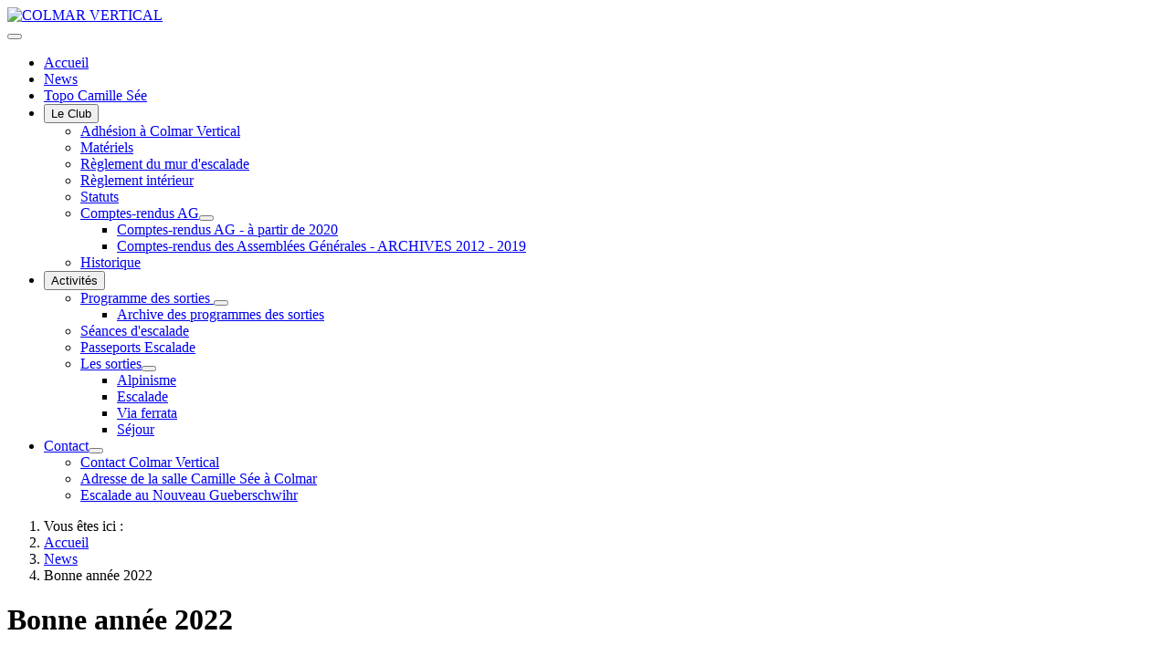

--- FILE ---
content_type: text/html; charset=utf-8
request_url: https://colmarvertical.fr/actualites/426-bonne-annee-2022
body_size: 7722
content:
<!DOCTYPE html>
<html lang="fr-fr" dir="ltr">
<head>
    <meta charset="utf-8">
	<meta name="author" content="Florian Dominas">
	<meta name="viewport" content="width=device-width, initial-scale=1">
	<meta name="description" content="Site de l' association d'escalade Colmarienne COLMAR VERTICAL :  infos, photos, sorties">
	<meta name="generator" content="Joomla! - Open Source Content Management">
	<title>Bonne année 2022</title>
	<link href="/media/system/images/joomla-favicon.svg" rel="icon" type="image/svg+xml">
	<link href="/media/system/images/favicon.ico" rel="alternate icon" type="image/vnd.microsoft.icon">
	<link href="/media/system/images/joomla-favicon-pinned.svg" rel="mask-icon" color="#000">

    <link href="/media/system/css/joomla-fontawesome.min.css?cb8bcd81a86a2f06e9f97e0c7d9ea8eb" rel="lazy-stylesheet" /><noscript><link href="/media/system/css/joomla-fontawesome.min.css?cb8bcd81a86a2f06e9f97e0c7d9ea8eb" rel="stylesheet" /></noscript>
	<link href="/media/templates/site/cassiopeia/css/template.min.css?cb8bcd81a86a2f06e9f97e0c7d9ea8eb" rel="stylesheet" />
	<link href="/media/templates/site/cassiopeia/css/global/colors_bootstrap5.css?cb8bcd81a86a2f06e9f97e0c7d9ea8eb" rel="stylesheet" />
	<link href="/media/plg_system_webauthn/css/button.min.css?cb8bcd81a86a2f06e9f97e0c7d9ea8eb" rel="stylesheet" />
	<link href="/media/templates/site/cassiopeia/css/vendor/joomla-custom-elements/joomla-alert.min.css?0.2.0" rel="stylesheet" />
	<link href="/media/templates/site/cassiopeia_cassiopeiacv/css/user.css?cb8bcd81a86a2f06e9f97e0c7d9ea8eb" rel="stylesheet" />
	<link href="/plugins/content/up/assets/up.css" rel="stylesheet" />
	<link href="/media/com_jce/site/css/content.min.css?badb4208be409b1335b815dde676300e" rel="stylesheet" />
	<style>:root {
		--hue: 214;
		--template-bg-light: #f0f4fb;
		--template-text-dark: #495057;
		--template-text-light: #ffffff;
		--template-link-color: var(--link-color);
		--template-special-color: #001B4C;
		
	}</style>

    <script src="/media/vendor/metismenujs/js/metismenujs.min.js?1.4.0" defer></script>
	<script src="/media/templates/site/cassiopeia/js/mod_menu/menu-metismenu.min.js?cb8bcd81a86a2f06e9f97e0c7d9ea8eb" defer></script>
	<script type="application/json" class="joomla-script-options new">{"joomla.jtext":{"PLG_SYSTEM_WEBAUTHN_ERR_CANNOT_FIND_USERNAME":"Impossible de trouver le champ nom d'utilisateur dans le module de connexion. D\u00e9sol\u00e9, l'authentification sans mot de passe ne fonctionnera pas sur ce site, \u00e0 moins que vous n'utilisiez un autre module de connexion.","PLG_SYSTEM_WEBAUTHN_ERR_EMPTY_USERNAME":"Vous devez saisir votre nom d'utilisateur (mais PAS votre mot de passe) avant de cliquer sur le bouton d'Authentification Web.","PLG_SYSTEM_WEBAUTHN_ERR_INVALID_USERNAME":"Le nom d'utilisateur sp\u00e9cifi\u00e9 ne correspond pas \u00e0 un compte utilisateur de ce site ayant activ\u00e9 la connexion sans mot de passe.","JSHOWPASSWORD":"Afficher le mot de passe","JHIDEPASSWORD":"Masquer le mot de passe","ERROR":"Erreur","MESSAGE":"Message","NOTICE":"Annonce","WARNING":"Avertissement","JCLOSE":"Fermer","JOK":"OK","JOPEN":"Ouvrir"},"system.paths":{"root":"","rootFull":"https:\/\/colmarvertical.fr\/","base":"","baseFull":"https:\/\/colmarvertical.fr\/"},"csrf.token":"664c718890432ac0d03af8aac565816b","system.keepalive":{"interval":840000,"uri":"\/component\/ajax\/?format=json"}}</script>
	<script src="/media/system/js/core.min.js?37ffe4186289eba9c5df81bea44080aff77b9684"></script>
	<script src="/media/templates/site/cassiopeia/js/template.min.js?cb8bcd81a86a2f06e9f97e0c7d9ea8eb" defer></script>
	<script src="/media/vendor/bootstrap/js/bootstrap-es5.min.js?5.3.2" nomodule defer></script>
	<script src="/media/system/js/keepalive-es5.min.js?4eac3f5b0c42a860f0f438ed1bea8b0bdddb3804" defer nomodule></script>
	<script src="/media/system/js/messages-es5.min.js?c29829fd2432533d05b15b771f86c6637708bd9d" nomodule defer></script>
	<script src="/media/plg_system_webauthn/js/login.min.js?cb8bcd81a86a2f06e9f97e0c7d9ea8eb" defer></script>
	<script src="/media/vendor/bootstrap/js/collapse.min.js?5.3.2" type="module"></script>
	<script src="/media/system/js/keepalive.min.js?9f10654c2f49ca104ca0449def6eec3f06bd19c0" type="module"></script>
	<script src="/media/system/js/fields/passwordview.min.js?7a48811dc5605f94fa90513f34bc7b5c54e91043" defer></script>
	<script src="/media/system/js/messages.min.js?7f7aa28ac8e8d42145850e8b45b3bc82ff9a6411" type="module"></script>
	<script type="application/ld+json">{"@context":"https:\/\/schema.org","@type":"BreadcrumbList","itemListElement":[{"@type":"ListItem","position":1,"item":{"@id":"https:\/\/colmarvertical.fr\/","name":"Accueil"}},{"@type":"ListItem","position":2,"item":{"@id":"https:\/\/colmarvertical.fr\/actualites","name":"News"}},{"@type":"ListItem","position":3,"item":{"name":"Bonne année 2022"}}]}</script>

</head>

<body class="site com_content wrapper-static view-article no-layout no-task itemid-2">
    <header class="header container-header full-width">

        
        
                    <div class="grid-child">
                <div class="navbar-brand">
                    <a class="brand-logo" href="/">
                        <img loading="eager" decoding="async" src="https://colmarvertical.fr/images/header-images/header-default.jpg" alt="COLMAR VERTICAL">                    </a>
                                    </div>
            </div>
        
                    <div class="grid-child container-nav">
                                    
<nav class="navbar navbar-expand-lg" aria-label=" Menu">
    <button class="navbar-toggler navbar-toggler-right" type="button" data-bs-toggle="collapse" data-bs-target="#navbar87" aria-controls="navbar87" aria-expanded="false" aria-label="Permuter la navigation">
        <span class="icon-menu" aria-hidden="true"></span>
    </button>
    <div class="collapse navbar-collapse" id="navbar87">
        <ul class="mod-menu mod-menu_dropdown-metismenu metismenu mod-list nav-pills">
<li class="metismenu-item item-84 level-1 default"><a href="/" >Accueil</a></li><li class="metismenu-item item-2 level-1 current active"><a href="/actualites" aria-current="location">News</a></li><li class="metismenu-item item-273 level-1"><a href="https://www.topoescalade.fr/index.php?idSite=1" title="Voir le topo du gymnase Camille Sée" class="nouveau" target="_blank" rel="noopener noreferrer">Topo Camille Sée</a></li><li class="metismenu-item item-3 level-1 deeper parent"><button class="mod-menu__heading nav-header mm-collapsed mm-toggler mm-toggler-nolink" aria-haspopup="true" aria-expanded="false">Le Club</button><ul class="mm-collapse"><li class="metismenu-item item-372 level-2"><a href="/le-club/adhesion-colmar-vertical" >Adhésion à Colmar Vertical</a></li><li class="metismenu-item item-15 level-2"><a href="/le-club/materiels" >Matériels</a></li><li class="metismenu-item item-164 level-2"><a href="/le-club/reglement-du-mur-d-escalade" >Règlement du mur d'escalade</a></li><li class="metismenu-item item-163 level-2"><a href="/le-club/reglement-interieur" >Règlement intérieur</a></li><li class="metismenu-item item-6 level-2"><a href="/le-club/statuts" >Statuts</a></li><li class="metismenu-item item-141 level-2 deeper parent"><a href="/le-club/comptes-rendus-ag" >Comptes-rendus AG</a><button class="mm-collapsed mm-toggler mm-toggler-link" aria-haspopup="true" aria-expanded="false" aria-label="Comptes-rendus AG"></button><ul class="mm-collapse"><li class="metismenu-item item-478 level-3"><a href="/le-club/comptes-rendus-ag/comptes-rendus-ag-sup-2020" >Comptes-rendus AG  - à partir de 2020</a></li><li class="metismenu-item item-477 level-3"><a href="/le-club/comptes-rendus-ag/comptes-rendus-des-assemblees-generales-archives-2012-2019" >Comptes-rendus des Assemblées Générales - ARCHIVES 2012 - 2019</a></li></ul></li><li class="metismenu-item item-5 level-2"><a href="/le-club/historique" >Historique</a></li></ul></li><li class="metismenu-item item-16 level-1 deeper parent"><button class="mod-menu__heading nav-header mm-collapsed mm-toggler mm-toggler-nolink" aria-haspopup="true" aria-expanded="false">Activités</button><ul class="mm-collapse"><li class="metismenu-item item-167 level-2 deeper parent"><a href="/activites/programme-des-sorties" >Programme des sorties </a><button class="mm-collapsed mm-toggler mm-toggler-link" aria-haspopup="true" aria-expanded="false" aria-label="Programme des sorties "></button><ul class="mm-collapse"><li class="metismenu-item item-204 level-3"><a href="/activites/programme-des-sorties/archive-sortie" >Archive des programmes des sorties</a></li></ul></li><li class="metismenu-item item-134 level-2"><a href="/activites/seances-d-escalade" >Séances d'escalade </a></li><li class="metismenu-item item-28 level-2"><a href="/activites/passeportescalade" >Passeports Escalade</a></li><li class="metismenu-item item-26 level-2 deeper parent"><a href="/activites/les-sorties" >Les sorties</a><button class="mm-collapsed mm-toggler mm-toggler-link" aria-haspopup="true" aria-expanded="false" aria-label="Les sorties"></button><ul class="mm-collapse"><li class="metismenu-item item-25 level-3"><a href="/activites/les-sorties/alpinisme" >Alpinisme</a></li><li class="metismenu-item item-9 level-3"><a href="/activites/les-sorties/topos-escalade" >Escalade</a></li><li class="metismenu-item item-24 level-3"><a href="/activites/les-sorties/via-ferrata" >Via ferrata</a></li><li class="metismenu-item item-29 level-3"><a href="/activites/les-sorties/sejour" >Séjour</a></li></ul></li></ul></li><li class="metismenu-item item-4 level-1 deeper parent"><a href="/contact-club" >Contact</a><button class="mm-collapsed mm-toggler mm-toggler-link" aria-haspopup="true" aria-expanded="false" aria-label="Contact"></button><ul class="mm-collapse"><li class="metismenu-item item-169 level-2"><a href="/contact-club/contact-colmar-vertical" >Contact Colmar Vertical</a></li><li class="metismenu-item item-170 level-2"><a href="/contact-club/adresse-de-la-salle" >Adresse de la salle Camille Sée à Colmar</a></li><li class="metismenu-item item-171 level-2"><a href="/contact-club/trouver-le-site-d-escalade-du-nouveau-gueberschwihr" >Escalade  au Nouveau Gueberschwihr</a></li></ul></li></ul>
    </div>
</nav>

                                            </div>
            </header>

    <div class="site-grid">
        
        
        
        
        <div class="grid-child container-component">
            <nav class="mod-breadcrumbs__wrapper" aria-label="ariane">
    <ol class="mod-breadcrumbs breadcrumb px-3 py-2">
                    <li class="mod-breadcrumbs__here float-start">
                Vous êtes ici : &#160;
            </li>
        
        <li class="mod-breadcrumbs__item breadcrumb-item"><a href="/" class="pathway"><span>Accueil</span></a></li><li class="mod-breadcrumbs__item breadcrumb-item"><a href="/actualites" class="pathway"><span>News</span></a></li><li class="mod-breadcrumbs__item breadcrumb-item active"><span>Bonne année 2022</span></li>    </ol>
    </nav>

            
            <div id="system-message-container" aria-live="polite"></div>

            <main>
            <div class="com-content-article item-page" itemscope itemtype="https://schema.org/Article">
    <meta itemprop="inLanguage" content="fr-FR">
    
    
        <div class="page-header">
        <h1 itemprop="headline">
            Bonne année 2022        </h1>
                            </div>
        
        
    
    
        
                                    <div itemprop="articleBody" class="com-content-article__body">
        <p><img src="/images/img-articles/Voeux_2022.jpg" alt="" width="468" height="624" /></p>     </div>

                                    <dl class="article-info text-muted">

            <dt class="article-info-term">
                                                 </dt>

        
        
                    <dd class="category-name">
    <span class="icon-folder-open icon-fw" aria-hidden="true"></span>                Catégorie&nbsp;: <span itemprop="genre">Dernières news</span>    </dd>
        
        
        
    
            
                    <dd class="modified">
    <span class="icon-calendar icon-fw" aria-hidden="true"></span>
    <time datetime="2022-01-03T08:46:56+00:00" itemprop="dateModified">
        Mis à jour : 3 janvier 2022    </time>
</dd>
        
                    <dd class="hits">
    <span class="icon-eye icon-fw" aria-hidden="true"></span>
    <meta itemprop="interactionCount" content="UserPageVisits:1195">
    Affichages : 1195</dd>
            </dl>
                                
        
<nav class="pagenavigation" aria-label="Page Navigation">
    <span class="pagination ms-0">
                <a class="btn btn-sm btn-secondary previous" href="/actualites/427-sortie-raquettes-9-janvier-2022" rel="prev">
            <span class="visually-hidden">
                Article précédent : Sortie raquettes 9 janvier 2022            </span>
            <span class="icon-chevron-left" aria-hidden="true"></span> <span aria-hidden="true">Précédent</span>            </a>
                    <a class="btn btn-sm btn-secondary next" href="/actualites/424-compte-rendu-sortie-cmc" rel="next">
            <span class="visually-hidden">
                Article suivant : Compte rendu sortie CMC            </span>
            <span aria-hidden="true">Suivant</span> <span class="icon-chevron-right" aria-hidden="true"></span>            </a>
        </span>
</nav>
                                                            </div>

            </main>
            <div class="main-bottom card ">
            <h3 class="card-header ">Informations - mémo</h3>        <div class="card-body">
                <div class="mod-articlesnews newsflash">
            <div class="mod-articlesnews__item" itemscope itemtype="https://schema.org/Article">
                    <h4 class="newsflash-title">
            Programme des sorties 2025-2026        </h4>


    

    <p><strong><img src="/images/logo.png" alt="Logo association colmar vertical" width="300" height="175" style="margin: 10px;" /></strong></p>
<h4><span style="font-size: 14pt;">Liste des sorties organisées par le club pour la saison 2025 - 2026 :</span>&nbsp;</h4>
<ul>
<li>06&nbsp;et&nbsp;07&nbsp;septembre&nbsp; &nbsp; &nbsp; &nbsp;Rando&nbsp;et escalade&nbsp; &nbsp; au&nbsp; Schaefertal&nbsp;<br /><br /></li>
</ul>
<h4><span style="font-size: 14pt;">En projet:</span>&nbsp; &nbsp;<strong> &nbsp;</strong></h4>
<p>Les dates et les activités sont suceptibles d'être modifiés suivant la météo ou autres</p>
<ul>
<li>Dim 19 octobre&nbsp; &nbsp; &nbsp; &nbsp; &nbsp; &nbsp;Escalade Salle&nbsp;privée</li>
<li>15 et 16 Novembre&nbsp; &nbsp; Rando&nbsp;ou&nbsp;escalade (integration) Schaefertal</li>
<li>Janvier ou&nbsp;février&nbsp; &nbsp; &nbsp; Raquette &nbsp;ou&nbsp;alpi Hohneck Schaefertal</li>
<li>Dim 22 février&nbsp; &nbsp; &nbsp; &nbsp; &nbsp; &nbsp;Sortie &nbsp;raquette &nbsp;à&nbsp;la&nbsp;journée Plan&nbsp;B&nbsp;:&nbsp;escalade&nbsp;salle&nbsp;privée</li>
<li>Dim 26 Avril&nbsp; &nbsp; &nbsp; &nbsp; &nbsp; &nbsp; &nbsp; Escalade Bas-Rhin</li>
<li>8 au 10 mai&nbsp; &nbsp; &nbsp; &nbsp; &nbsp; &nbsp; &nbsp; Via&nbsp;ferrata,&nbsp;balade&nbsp;spéléo&nbsp;et&nbsp;Rando Ornan</li>
<li>Dim 14 juin&nbsp; &nbsp; &nbsp; &nbsp; &nbsp; &nbsp; &nbsp; &nbsp;Escalade&nbsp; Jura&nbsp;balois</li>
<li>Eté&nbsp; &nbsp; &nbsp; &nbsp; &nbsp; &nbsp; &nbsp; &nbsp; &nbsp; &nbsp; &nbsp; &nbsp; &nbsp; &nbsp;Multi -activité A&nbsp;définir&nbsp;dans&nbsp;l’année</li>
<li>3&nbsp;et&nbsp;4&nbsp;sept.&nbsp; &nbsp; &nbsp; &nbsp; &nbsp; &nbsp; &nbsp; &nbsp;Escalade Baumes-les-Dames</li>
</ul>

        </div>
            <div class="mod-articlesnews__item" itemscope itemtype="https://schema.org/Article">
                    <h4 class="newsflash-title">
            Le topo en ligne des voies de Camille Sée        </h4>


    

    <p>Timothée a élaboré un bel outil qui peut être utile à tous : le topo de la salle d'escalade.</p>


    
<p class="readmore">
            <a class="btn btn-secondary" href="/actualites/407-le-topo-en-ligne-des-voies-de-camille-see" aria-label="Lire la suite : Le topo en ligne des voies de Camille Sée">
            <span class="icon-chevron-right" aria-hidden="true"></span>            Lire la suite : Le topo en ligne des voies de Camille Sée        </a>
    </p>
        </div>
    </div>
    </div>
</div>

        </div>

        
                <div class="grid-child container-bottom-a">
            <div class="bottom-a card ">
            <h3 class="card-header ">Facebook</h3>        <div class="card-body">
                
<div id="mod-custom133" class="mod-custom custom">
    <p style="text-align: center;"><a href="https://www.facebook.com/clubcolmarvertical" target="_blank" rel="noopener">La page officielle</a></p>
<p><a href="https://www.facebook.com/clubcolmarvertical" target="_blank" rel="noopener"><img src="/images/img-accueil-lien/Facebook-Colmar-Vertical-page-officielle.jpg" alt="Facebook Colmar Vertical page officielle" width="250" height="152" style="display: block; margin: 10px auto;" /></a></p>
<p style="text-align: center;"><a href="https://www.facebook.com/groups/691544567609094/" target="_blank" rel="noopener">Groupe pour les membres</a></p>
<p><a href="https://www.facebook.com/groups/691544567609094/" target="_blank" rel="noopener"><img src="/images/img-news/facebook-cv.JPG" alt="Facebook Groupe Colmar Vertial" width="240" height="147" style="display: block; margin-left: auto; margin-right: auto; margin-top: 10px;" /></a></p></div>
    </div>
</div>
<div class="bottom-a card ">
            <h3 class="card-header ">Connexion</h3>        <div class="card-body">
                <form id="login-form-134" class="mod-login" action="/actualites/426-bonne-annee-2022" method="post">

    
    <div class="mod-login__userdata userdata">
        <div class="mod-login__username form-group">
                            <div class="input-group">
                    <input id="modlgn-username-134" type="text" name="username" class="form-control" autocomplete="username" placeholder="Identifiant">
                    <label for="modlgn-username-134" class="visually-hidden">Identifiant</label>
                    <span class="input-group-text" title="Identifiant">
                        <span class="icon-user icon-fw" aria-hidden="true"></span>
                    </span>
                </div>
                    </div>

        <div class="mod-login__password form-group">
                            <div class="input-group">
                    <input id="modlgn-passwd-134" type="password" name="password" autocomplete="current-password" class="form-control" placeholder="Mot de passe">
                    <label for="modlgn-passwd-134" class="visually-hidden">Mot de passe</label>
                    <button type="button" class="btn btn-secondary input-password-toggle">
                        <span class="icon-eye icon-fw" aria-hidden="true"></span>
                        <span class="visually-hidden">Afficher le mot de passe</span>
                    </button>
                </div>
                    </div>

                    <div class="mod-login__remember form-group">
                <div id="form-login-remember-134" class="form-check">
                    <input type="checkbox" name="remember" class="form-check-input" value="yes" id="form-login-input-remember-134">
                    <label class="form-check-label" for="form-login-input-remember-134">
                        Se souvenir de moi                    </label>
                </div>
            </div>
        
                    <div class="mod-login__submit form-group">
                <button type="button"
                        class="btn btn-secondary w-100 plg_system_webauthn_login_button"
                                                    data-webauthn-form="login-form-134"
                                                                        title="Authentification Web"
                        id="plg_system_webauthn-HLgoTnXDTVZI-QwJW5jUk"
                        >
                                            <svg aria-hidden="true" xmlns="http://www.w3.org/2000/svg" viewBox="0 0 24 24" width="2.5em"><path fill="currentColor" d="M15.287 3.63a8.407 8.407 0 00-8.051 7.593h.55a7.805 7.805 0 012.24-4.713 5.825 5.825 0 00.924.695c-.608 1.177-.98 2.556-1.082 4.018h.135c.105-1.467.485-2.819 1.065-3.947.745.434 1.623.754 2.577.94a27.83 27.83 0 00-.25 3.763h-.847v.135h.847c.003 1.334.09 2.617.25 3.764-.954.185-1.832.506-2.577.94a9.997 9.997 0 01-.978-3.137h-.137c.164 1.16.502 2.25.997 3.208a5.825 5.825 0 00-.924.695 7.805 7.805 0 01-2.255-4.875H7.22A8.407 8.407 0 0024 12.034a8.398 8.398 0 00-.688-3.333 8.407 8.407 0 00-8.025-5.072zm.315.546c.155 0 .31.005.464.014.365.34.708 1.07.983 2.114a16.518 16.518 0 01.357 1.79 10.173 10.173 0 01-1.804.16 10.173 10.173 0 01-1.805-.16 16.519 16.519 0 01.357-1.79c.275-1.045.618-1.775.983-2.114a7.97 7.97 0 01.465-.014zm-.665.028c-.345.392-.658 1.093-.913 2.065a16.639 16.639 0 00-.36 1.8c-.939-.183-1.802-.498-2.533-.926.686-1.283 1.635-2.264 2.73-2.775a7.874 7.874 0 011.076-.164zm1.33 0a7.856 7.856 0 011.084.168c1.092.513 2.037 1.492 2.721 2.771-.73.428-1.594.743-2.533.927a16.64 16.64 0 00-.36-1.8c-.255-.972-.568-1.673-.912-2.066zm-2.972.314c-.655.407-1.257.989-1.776 1.73a8.166 8.166 0 00-.506.825 5.69 5.69 0 01-.891-.67 7.814 7.814 0 013.173-1.885zm4.624.006a7.862 7.862 0 013.164 1.877 5.692 5.692 0 01-.893.672 8.166 8.166 0 00-.506-.825c-.516-.738-1.115-1.318-1.765-1.724zm3.26 1.985a7.858 7.858 0 011.638 2.419 7.802 7.802 0 01.642 3.051h-2.095c-.01-1.74-.398-3.396-1.11-4.774a5.823 5.823 0 00.925-.696zm-1.044.767c.679 1.32 1.084 2.945 1.094 4.703h-3.42a27.863 27.863 0 00-.251-3.763c.954-.186 1.833-.506 2.577-.94zm-6.357.965a10.299 10.299 0 001.824.16 10.299 10.299 0 001.823-.16c.16 1.138.246 2.413.249 3.738h-1.178a1.03 1.03 0 01-.093.135h1.27a27.71 27.71 0 01-.248 3.739 10.397 10.397 0 00-3.647 0 27.733 27.733 0 01-.248-3.739h1.294a.99.99 0 01-.09-.135H13.53c.003-1.325.088-2.6.248-3.738zM2.558 9.37a2.585 2.585 0 00-2.547 2.35c-.142 1.541 1.064 2.842 2.566 2.842 1.26 0 2.312-.917 2.533-2.124h4.44v.972h.946v-.972h.837v1.431h.945v-2.376H5.11A2.586 2.586 0 002.558 9.37zm-.058.965a1.639 1.639 0 011.707 1.637 1.64 1.64 0 01-1.639 1.638 1.639 1.639 0 01-.068-3.275zm13.09.388a.75.75 0 00-.345 1.404l-.383 1.958h1.5l-.383-1.958a.75.75 0 00.384-.654.75.75 0 00-.773-.75zm2.218 1.391h3.421c-.01 1.758-.415 3.384-1.094 4.704-.744-.434-1.623-.755-2.577-.94a27.81 27.81 0 00.25-3.764zm3.556 0h2.095a7.805 7.805 0 01-2.281 5.47 5.825 5.825 0 00-.924-.696c.712-1.378 1.1-3.033 1.11-4.774zm-5.52 3.703a10.284 10.284 0 011.562.156 16.518 16.518 0 01-.357 1.791c-.275 1.045-.618 1.774-.982 2.114a7.972 7.972 0 01-.93 0c-.365-.34-.708-1.07-.983-2.114a16.519 16.519 0 01-.357-1.79 10.284 10.284 0 012.048-.157zm1.695.181c.94.184 1.803.5 2.533.926-.686 1.284-1.635 2.265-2.73 2.776a7.874 7.874 0 01-1.075.164c.344-.393.657-1.094.913-2.065a16.64 16.64 0 00.359-1.8zm-3.874 0a16.648 16.648 0 00.359 1.8c.255.973.568 1.674.913 2.066a7.873 7.873 0 01-1.075-.164c-1.096-.511-2.045-1.492-2.731-2.775.73-.428 1.594-.743 2.534-.927zm-2.652.997a8.16 8.16 0 00.506.825c.52.741 1.121 1.323 1.776 1.73a7.814 7.814 0 01-3.174-1.884 5.694 5.694 0 01.892-.67zm9.178 0a5.694 5.694 0 01.891.67 7.814 7.814 0 01-3.173 1.885c.654-.407 1.256-.989 1.775-1.73a8.16 8.16 0 00.507-.825z"></path></svg>
                                        Authentification Web                </button>
            </div>
        
        <div class="mod-login__submit form-group">
            <button type="submit" name="Submit" class="btn btn-primary w-100">Connexion</button>
        </div>

                    <ul class="mod-login__options list-unstyled">
                <li>
                    <a href="/component/users/reset?Itemid=84">
                    Mot de passe perdu&#160;?</a>
                </li>
                <li>
                    <a href="/component/users/remind?Itemid=84">
                    Identifiant perdu&#160;?</a>
                </li>
                            </ul>
        <input type="hidden" name="option" value="com_users">
        <input type="hidden" name="task" value="user.login">
        <input type="hidden" name="return" value="aHR0cHM6Ly9jb2xtYXJ2ZXJ0aWNhbC5mci9hY3R1YWxpdGVzLzQyNi1ib25uZS1hbm5lZS0yMDIy">
        <input type="hidden" name="664c718890432ac0d03af8aac565816b" value="1">    </div>
    </form>
    </div>
</div>
<div class="bottom-a card ">
            <h3 class="card-header ">Lien FFME</h3>        <div class="card-body">
                
<div id="mod-custom139" class="mod-custom custom">
    <p>&nbsp;</p>
<h4><strong><a href="https://www.ffme.fr/club/346/" target="_blank" rel="noopener">Colmar Vertical sur le site de la FFME </a></strong></h4>
<p>&nbsp;</p>
<p>&nbsp;</p>
<p>&nbsp;</p>
<p>&nbsp;</p>
<p>&nbsp;</p>
<h4><strong><a href="https://www.ffme.fr/categorie-actualites/" target="_blank" rel="noopener">Actualité FFME</a></strong></h4></div>
    </div>
</div>

        </div>
        
            </div>

    
            <a href="#top" id="back-top" class="back-to-top-link" aria-label="Haut de page">
            <span class="icon-arrow-up icon-fw" aria-hidden="true"></span>
        </a>
    
    
</body>
</html>
